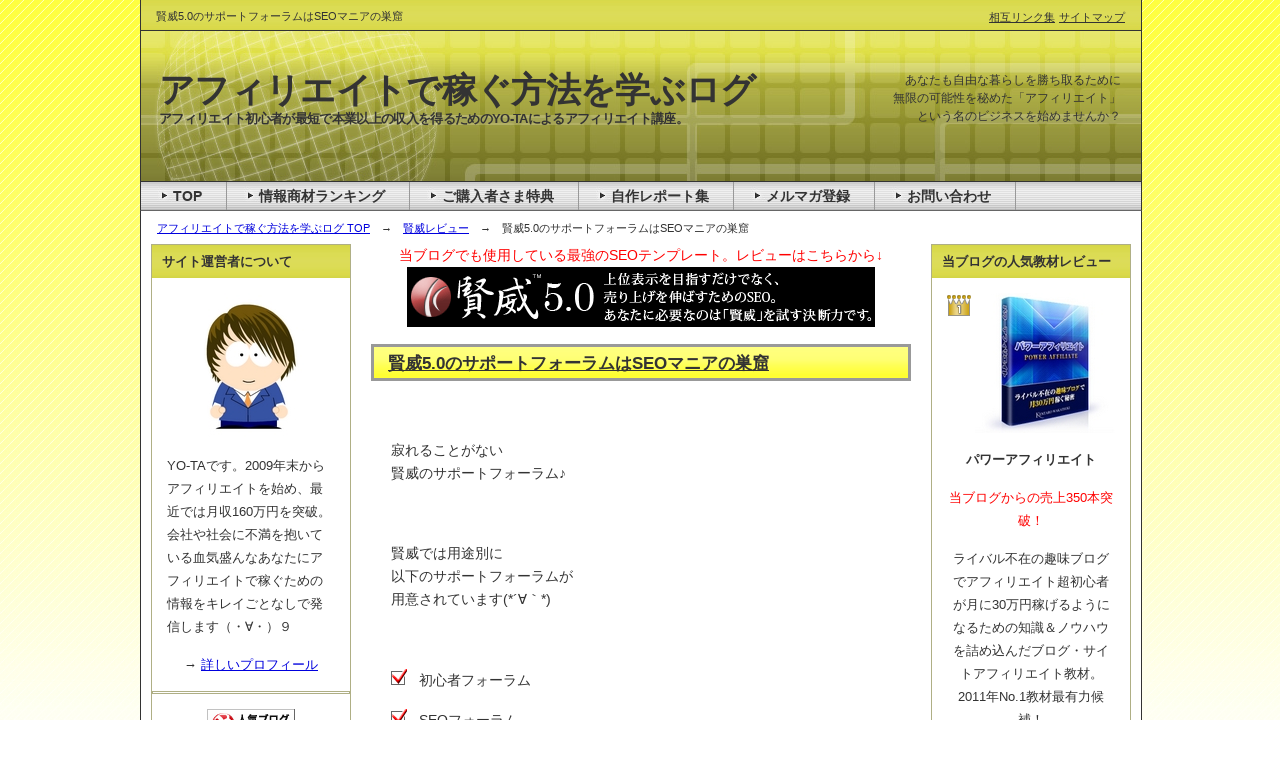

--- FILE ---
content_type: text/html; charset=UTF-8
request_url: http://affili-yo-ta.com/keni/%E8%B3%A2%E5%A8%815-0%E3%81%AE%E3%82%B5%E3%83%9D%E3%83%BC%E3%83%88%E3%83%95%E3%82%A9%E3%83%BC%E3%83%A9%E3%83%A0%E3%81%AFseo%E3%83%9E%E3%83%8B%E3%82%A2%E3%81%AE%E5%B7%A3%E7%AA%9F/
body_size: 13415
content:
<?xml version="1.0" encoding="utf-8"?><!DOCTYPE html PUBLIC "-//W3C//DTD XHTML 1.0 Transitional//EN" "http://www.w3.org/TR/xhtml1/DTD/xhtml1-transitional.dtd">
<html xmlns="http://www.w3.org/1999/xhtml" xml:lang="ja" lang="ja">
<head>
<meta http-equiv="Content-Type" content="text/html; charset=UTF-8" />
<title>賢威5.0のサポートフォーラムはSEOマニアの巣窟 | アフィリエイトで稼ぐ方法を学ぶログ</title>
<meta name="Description" content="アフィリエイト初心者が最短で本業以上の収入を得るためのYO-TAによるアフィリエイト講座。" />
<meta name="keywords" content="5.0, seo対策・アクセスアップ, サポートフォーラム, 賢威" />
<meta name="y_key" content="39d81f278caabff1" />
<meta name="google-site-verification" content="IygPuxA0EgQvbPfTR6qL-W_QMkLimsJBsMzpxqvQDPE" />

<meta http-equiv="Content-Style-Type" content="text/css" />
<meta http-equiv="Content-Script-Type" content="text/javascript" />
<link rel="stylesheet" href="http://affili-yo-ta.com/wp-content/themes/keniwp_yellow03_3/style.css" type="text/css" media="screen,tv,print" />
<link rel="alternate" type="application/atom+xml" title="アフィリエイトで稼ぐ方法を学ぶログ Atom Feed" href="http://affili-yo-ta.com/feed/atom/" />
<link rel="alternate" type="application/rss+xml" title="アフィリエイトで稼ぐ方法を学ぶログ RSS Feed" href="http://affili-yo-ta.com/feed/" />

<link rel="help" href="http://affili-yo-ta.com/?sitemap" title="サイトマップ" />

 

<link rel="alternate" type="application/rss+xml" title="アフィリエイトで稼ぐ方法を学ぶログ &raquo; 賢威5.0のサポートフォーラムはSEOマニアの巣窟 のコメントのフィード" href="http://affili-yo-ta.com/keni/%e8%b3%a2%e5%a8%815-0%e3%81%ae%e3%82%b5%e3%83%9d%e3%83%bc%e3%83%88%e3%83%95%e3%82%a9%e3%83%bc%e3%83%a9%e3%83%a0%e3%81%afseo%e3%83%9e%e3%83%8b%e3%82%a2%e3%81%ae%e5%b7%a3%e7%aa%9f/feed/" />
<script type='text/javascript' src='http://affili-yo-ta.com/wp-includes/js/l10n.js?ver=20101110'></script>
<script type='text/javascript' src='http://affili-yo-ta.com/wp-includes/js/comment-reply.js?ver=20090102'></script>
<link rel="EditURI" type="application/rsd+xml" title="RSD" href="http://affili-yo-ta.com/xmlrpc.php?rsd" />
<link rel="wlwmanifest" type="application/wlwmanifest+xml" href="http://affili-yo-ta.com/wp-includes/wlwmanifest.xml" /> 
<link rel='index' title='アフィリエイトで稼ぐ方法を学ぶログ' href='http://affili-yo-ta.com/' />
<link rel='start' title='アフィリエイトブログ引っ越してきました' href='http://affili-yo-ta.com/zakki/%e3%82%a2%e3%83%95%e3%82%a3%e3%83%aa%e3%82%a8%e3%82%a4%e3%83%88%e3%83%96%e3%83%ad%e3%82%b0%e5%bc%95%e3%81%a3%e8%b6%8a%e3%81%97%e3%81%a6%e3%81%8d%e3%81%be%e3%81%97%e3%81%9f/' />
<link rel='prev' title='賢威5.0のSEOマニュアル・レビューと感想' href='http://affili-yo-ta.com/keni/%e8%b3%a2%e5%a8%815-0%e3%81%aeseo%e3%83%9e%e3%83%8b%e3%83%a5%e3%82%a2%e3%83%ab%e3%83%bb%e3%83%ac%e3%83%93%e3%83%a5%e3%83%bc%e3%81%a8%e6%84%9f%e6%83%b3/' />
<link rel='next' title='賢威5.0のSEOテンプレート・レビューと感想' href='http://affili-yo-ta.com/keni/%e8%b3%a2%e5%a8%815-0%e3%81%aeseo%e3%83%86%e3%83%b3%e3%83%97%e3%83%ac%e3%83%bc%e3%83%88%e3%83%bb%e3%83%ac%e3%83%93%e3%83%a5%e3%83%bc%e3%81%a8%e6%84%9f%e6%83%b3/' />
<link rel='canonical' href='http://affili-yo-ta.com/keni/%e8%b3%a2%e5%a8%815-0%e3%81%ae%e3%82%b5%e3%83%9d%e3%83%bc%e3%83%88%e3%83%95%e3%82%a9%e3%83%bc%e3%83%a9%e3%83%a0%e3%81%afseo%e3%83%9e%e3%83%8b%e3%82%a2%e3%81%ae%e5%b7%a3%e7%aa%9f/' />
<link rel='shortlink' href='http://affili-yo-ta.com/?p=1583' />

</head>

<body>
<!-- container Start -->
<div id="container">
<!-- /container Start -->


<!--サイトタイトル:WP管理画面から編集-->
<h1>賢威5.0のサポートフォーラムはSEOマニアの巣窟</h1>
<!--/サイトタイトル:WP管理画面から編集-->
<!--シングルページ-->


<!--▼パン屑ナビ-->
<div id="navi">
<p><a href="http://affili-yo-ta.com">アフィリエイトで稼ぐ方法を学ぶログ TOP</a>　→　<a href="http://affili-yo-ta.com/category/keni/" title="賢威レビューの全投稿を表示" rel="category tag">賢威レビュー</a>　→　賢威5.0のサポートフォーラムはSEOマニアの巣窟</p>
</div>
<!--/▲パン屑ナビ-->


<!--▼メインコンテンツ-->
<div id="main">


	<!--▼中央＆左メニュー-->
	<div id="separate">


		<!--▽中央-->
		<div id="main-contents">

<div align="center"><p><span style="color: #f00">当ブログでも使用している最強のSEOテンプレート。レビューはこちらから↓</span><br /><a href="http://affili-yo-ta.com/rev/keni.html"><img alt="賢威5.0" class="aligncenter size-full wp-image-1633" height="60" src="http://affili-yo-ta.com/wp-content/uploads/2010/07/keni-banner2.gif" title="賢威5.0" width="468" /></a></p></div>

	
				<h2><a href="http://affili-yo-ta.com/keni/%e8%b3%a2%e5%a8%815-0%e3%81%ae%e3%82%b5%e3%83%9d%e3%83%bc%e3%83%88%e3%83%95%e3%82%a9%e3%83%bc%e3%83%a9%e3%83%a0%e3%81%afseo%e3%83%9e%e3%83%8b%e3%82%a2%e3%81%ae%e5%b7%a3%e7%aa%9f/" rel="bookmark" title="Permanent Link to 賢威5.0のサポートフォーラムはSEOマニアの巣窟">賢威5.0のサポートフォーラムはSEOマニアの巣窟</a></h2>

		<div class="contents">
			<p>&nbsp;</p>
<p>寂れることがない<br />
	賢威のサポートフォーラム♪</p>
<p>&nbsp;</p>
<p>賢威では用途別に<br />
	以下のサポートフォーラムが<br />
	用意されています(*&acute;&forall;｀*)</p>
<p><span id="more-1583"></span></p>
<p>&nbsp;</p>
<p class="checkred">初心者フォーラム</p>
<p class="checkred">SEOフォーラム</p>
<p class="checkred">WordPressフォーラム</p>
<p class="checkred">ネットビジネスフォーラム</p>
<p class="checkred">協力フォーラム</p>
<p class="checkred">雑談フォーラム</p>
<p>&nbsp;</p>
<p>自分で調べても分からないことは<br />
	初心者フォーラムやWordPressフォーラムで聞けば<br />
	優しい先輩方が助言をしてくれますよ♪</p>
<p>&nbsp;</p>
<p>YO-TAもワードプレスで3日3晩<br />
	調べても分からないことがあって<br />
	初心者フォーラムで訊ねた経験ありです(〃&nabla;〃)</p>
<p>&nbsp;</p>
<p>今思えば「サポート」<br />
	というものを使ったのは<br />
	あの時が初めてだったかも・・・。</p>
<p>&nbsp;</p>
<p>そして賢威と言えばSEO！！！<br />
	そう、SEOフォーラムです（・&forall;・）９</p>
<p>&nbsp;</p>
<p>SEOフォーラムでは重度のSEOマニア達が<br />
	日々のSEOの検証結果を報告し合って<br />
	情報を共有しています。</p>
<p>&nbsp;</p>
<p>例えばこんなの &darr;</p>
<p>&nbsp;</p>
<p>●●へ被リンクを送ったら<br />
	被リンク元のサイトが上位表示されるようになりました！</p>
<p>&nbsp;</p>
<p>それは被リンクを送っているサイトが<br />
	オーソリティサイトの●●サイトと<br />
	なったからでしょうね♪</p>
<p>&nbsp;</p>
<p>●●って有料サービスは<br />
	上位表示に有効でしょうか？</p>
<p>&nbsp;</p>
<p>まったくの無駄ですね（爆）<br />
	効果があるという話は聞いたことありませんし<br />
	私自身もまったく効果を感じていません。</p>
<p>&nbsp;</p>
<p>●●をしたら検索順位が落ちました！</p>
<p>&nbsp;</p>
<p>SEOでは●リンクもすごい重要なんですよ。<br />
	多くの方は●リンクにばかり意識が行ってますけどね^^;</p>
<p>&nbsp;</p>
<p>と、いう感じです♪</p>
<p>&nbsp;</p>
<p>※著作権保護のために表現は変えております。</p>
<p>&nbsp;</p>
<p>机上の空論ではなく<br />
	「生」のSEO検証結果が飛び交っているのが<br />
	賢威のSEOフォーラムです。</p>
<p>&nbsp;</p>
<p><span style="color: #f00"><span style="font-size: 24px">まさにSEOノウハウの宝庫！！！</span></span></p>
<p>&nbsp;</p>
<p>稼げているアフィリエイターほど<br />
	口を揃えてこう言います &darr;</p>
<p>&nbsp;</p>
<p><span style="font-size: 24px">賢威はサポートフォーラムだけで<br />
	値段以上の価値がある。</span></p>
<p>&nbsp;</p>
<p>正直言いますとYO-TAは<br />
	賢威のテンプレートの方が<br />
	価値を感じてるなぁ（爆）</p>
<p>&nbsp;</p>
<p>でも、賢威のサポートフォーラムが<br />
	他の教材とは比べ物にならない程<br />
	「使える」というのは同感です。</p>
<p>&nbsp;</p>
<p>アフィリエイトの絶対公式は・・・</p>
<p>&nbsp;</p>
<p><span style="background-color: #ffff00"><span style="font-size: 24px">アクセス数&times;成約数&times;商品単価＝報酬</span></span></p>
<p>&nbsp;</p>
<p>です。</p>
<p>&nbsp;</p>
<p>俗に言う「濃いアクセス」が集まる<br />
	検索エンジン対策をおろそかにしては<br />
	いけないことは分かりますよね？</p>
<p>&nbsp;</p>
<p>賢威5.0でしたらSEOノウハウも<br />
	サポート環境もSEOテンプレートも<br />
	全て手に入ります(*&acute;&forall;｀*)</p>
<p>&nbsp;</p>
<p class="caution1"><a href="http://affili-yo-ta.com/rev/keni.html">賢威の豪華特典の案内はこちら</a></p>
<p>&nbsp;</p>
<p class="caution2"><a href="http://s-ter.net/yo-ta/c/01320.html" target="_blank">賢威の詳細＆ご購入はこちら</a></p>
<p>&nbsp;</p>
<div id="wpjr">
<h3>この記事を読まれた方は次にこの記事も読まれています</h3>
<ul id="wpjrelated">
<li><a href="http://affili-yo-ta.com/keni/%e8%b3%a2%e5%a8%815-0%e3%81%ae%e8%b1%aa%e8%8f%af%e7%89%b9%e5%85%b8%e4%bb%98%e3%83%ac%e3%83%93%e3%83%a5%e3%83%bc/">賢威5.0の豪華特典付レビュー</a></li>
<li><a href="http://affili-yo-ta.com/unlimited/%e4%bc%9d%e8%aa%ac%e3%81%ae%e6%95%99%e6%9d%90%e3%81%8c%e3%83%91%e3%83%af%e3%83%bc%e3%82%a2%e3%83%83%e3%83%97%e3%81%97%e3%81%a6%e5%b8%b0%e3%81%a3%e3%81%a6%e3%81%8d%e3%81%be%e3%81%99/">伝説の教材がパワーアップして帰ってきます</a></li>
<li><a href="http://affili-yo-ta.com/keni/seo%e3%81%ae%e6%9c%80%e9%ab%98%e5%b3%b0%e3%81%a7%e3%81%82%e3%82%8b%e8%b3%a2%e5%a8%81%e3%81%ae%e5%ae%9f%e8%b7%b5%e3%81%a8%e6%a4%9c%e8%a8%bc%e3%81%ae%e7%b5%90%e6%9e%9c/">SEOの最高峰である賢威の実践と検証の結果</a></li>
<li><a href="http://affili-yo-ta.com/seo/%e6%88%90%e7%b4%84%e3%81%ab%e7%b5%90%e3%81%b3%e4%bb%98%e3%81%8d%e3%82%84%e3%81%99%e3%81%84%e6%bf%83%e3%81%84%e3%82%a2%e3%82%af%e3%82%bb%e3%82%b9%e3%81%a8%e3%81%af%ef%bc%9f/">成約に結び付きやすい濃いアクセスとは？</a></li>
<li><a href="http://affili-yo-ta.com/perfect/%e3%83%91%e3%83%bc%e3%83%95%e3%82%a7%e3%82%af%e3%83%88%e3%83%88%e3%83%ac%e3%82%b8%e3%83%a3%e3%83%bc%e3%81%ae%e9%99%90%e5%ae%9a%e7%89%b9%e5%85%b8%e4%bb%98%e3%81%8d%e3%83%ac%e3%83%93%e3%83%a5%e3%83%bc/">パーフェクトトレジャーの限定特典付きレビュー</a></li>
</ul>
</div>
		</div>


		<div class="contents al-r">
		<p><a href="http://affili-yo-ta.com/">アフィリエイトで稼ぐ方法を学ぶログ TOPへ戻る</a></p>
		</div>


<p>この記事が役に立ちましたら是非ブックマークを。<br />つ<script type="text/javascript">
<!--
  AddClipsUrl    = location.href;
  AddClipsTitle  = document.title;
  AddClipsId = '25FB8D20E808F';
  AddClipsBcolor='#0080FF';
  AddClipsNcolor='#7AB1F5';
  AddClipsTcolor='#FFFFFF';
  AddClipsType='11';
  AddClipsVerticalAlign='middle'; 
  AddClipsDefault='bookmark'; 
// -->
</script><script type="text/javascript" src="http://js.addclips.org/v2/addclips.js" charset="utf-8"></script></p>


		<div class="contents al-r">
		<p>2010年7月10日 | <a href="http://affili-yo-ta.com/keni/%e8%b3%a2%e5%a8%815-0%e3%81%ae%e3%82%b5%e3%83%9d%e3%83%bc%e3%83%88%e3%83%95%e3%82%a9%e3%83%bc%e3%83%a9%e3%83%a0%e3%81%afseo%e3%83%9e%e3%83%8b%e3%82%a2%e3%81%ae%e5%b7%a3%e7%aa%9f/#comments" title="賢威5.0のサポートフォーラムはSEOマニアの巣窟 へのコメント">コメント／トラックバック(3)</a> 
		| </p>
		</div>


<h2>あなたに合った無料・有料教材をご提案</h2>

<p>あなたの該当する項目にチェックを入れ【診断】を押すと<br />
あなたに合った無料・有料教材のページが出てきます。</p>

<div align="center">
<form method="post" action="http://bari-click.com/use/tayobakia/1312703178/tregist.cgi" target="_blank">
<input type="hidden" name="mode" value="main" />
<p style="text-align: left"><font face="ＭＳ ゴシック" size="3" color="#FF0033">*必須</font></p>
<table summary="バリクリ" cellspacing="0" cellpadding="3" border="0" style="border:2 solid #DCDC56;">
<tr>
<td width="130" align="left" valign="middle" bgcolor="#DCDC56" style="padding:10px 6px;"><font size="2" color="#FF0000"><b>*</b></font><font face="ＭＳ ゴシック" size="3" color="#000000">1, 現在のアフィリエイト収入は？</font></td>
<td width="370" align="left" valign="middle" bgcolor="#FFFFFF" style="padding:10px 6px;"><select name="1">
<option value="0">月5,000円未満</option>
<option value="0">月5,000円～月30,000円</option>
<option value="0">月30,001円～月100,000円</option>
<option value="0">月100,001円以上～月300,000円</option>
<option value="0">月300,001円以上</option>
</select>
</td>
</tr>

<tr>
<td width="130" align="left" valign="middle" bgcolor="#DCDC56" style="padding:10px 6px;"><font size="2" color="#FF0000"><b>*</b></font><font face="ＭＳ ゴシック" size="3" color="#000000">2, あなたのアフィリエイト歴は？</font></td>
<td width="370" align="left" valign="middle" bgcolor="#FFFFFF" style="padding:10px 6px;"><select name="2">
<option value="0">3か月未満</option>
<option value="0">3か月～1年</option>
<option value="0">1年～2年</option>
<option value="0">2年以上</option>
</select>
</td>
</tr>

<tr>
<td width="130" align="left" valign="middle" bgcolor="#DCDC56" style="padding:10px 6px;"><font size="2" color="#FF0000"><b>*</b></font><font face="ＭＳ ゴシック" size="3" color="#000000">3, あなたの現在の悩みは？</font></td>
<td width="370" align="left" valign="middle" bgcolor="#FFFFFF" style="padding:10px 6px;"><input type="radio" name="3" value="1" /><font size="2" color="#000000">ブログへのアクセス数</font><br />
<input type="radio" name="3" value="3" /><font size="2" color="#000000">メルマガの読者数</font><br />
<input type="radio" name="3" value="5" /><font size="2" color="#000000">ライティング</font><br />
<input type="radio" name="3" value="7" /><font size="2" color="#000000">特典不足</font><br />
</td>
</tr>

<tr>
<td width="130" align="left" valign="middle" bgcolor="#DCDC56" style="padding:10px 6px;"><font size="2" color="#FF0000"><b>*</b></font><font face="ＭＳ ゴシック" size="3" color="#000000">4, 3で選択した悩みを解決するために・・・</font></td>
<td width="370" align="left" valign="middle" bgcolor="#FFFFFF" style="padding:10px 6px;"><input type="radio" name="4" value="0" /><font size="2" color="#000000">出来れば無料で解決したい</font><br />
<input type="radio" name="4" value="1" /><font size="2" color="#000000">有料でもいいからとにかく早く解決したい</font><br />
</td>
</tr>

</table>
<br />
<input type="submit" value="診　断" />　　<input type="reset" value="リセット" />
</form>

<br />

</div>


		<h2>メルマガ読者さま限定特典・サポート実施中</h2>
		<p>YO-TAはメルマガ読者さまをえこひいきさせていただいています。</p>
		<p><span style="background-color: #ff99ff"><b>メルマガ読者さま限定の特典・サポート</b></span>などを唐突に発表しますので<br />購読していただけると・・・嬉しいです(〃∇〃)</p>
		<p>うざくなったら解除するもあなたの自由☆</p>
		<div align="center"><div style="width:500px;">
<div style="height:13px;background:url(http://kamogawa.mag2.com/editor/pub-form/wide_p_left_top.gif) no-repeat left top;"><div style="height:13px;background:url(http://kamogawa.mag2.com/editor/pub-form/wide_p_right_top.gif) no-repeat right top;"><div style="margin:0 7px;padding-left:8px; height:13px; color:#fff; background:#e5d8ff url(http://kamogawa.mag2.com/editor/pub-form/wide_p_tit.gif) no-repeat left top; font-size:10px;">メルマガ購読・解除</div></div></div>
<div style="background:#ece5f9 url(http://kamogawa.mag2.com/editor/pub-form/wide_p_bg.gif) repeat-x; text-align:center; font-size:12px;">
<div style="padding:7px 7px 0; font-size:14px; text-align:left;"><a href="http://www.mag2.com/m/0001062400.html" target="_blank" style="color:#000; font-weight:bold;">YO-TAが伝授☆アフィリエイト爆裂収入アップ術</a></div>
<form name="magmag" id="magmag" action="http://regist.mag2.com/reader/Magrdop" method="post" style="margin:8px 0 0;"><input type="hidden" name="magid" value="1062400" /><input type="hidden" name="reg" value="hakkou" /><label><input type="radio" name="op" value="reg" title="購読" checked="checked" />購読</label>&emsp;<label><input type="radio" name="op" value="unreg" title="解除" />解除</label>&emsp;<input type="text" name="rdemail" value="" size="35" title="メールアドレス" />&emsp;<input type="submit" value="送信" title="送信" />&emsp;<a href="http://www.mag2.com/read/index.html" target="_blank" style="color:#000; font-size:10px;">読者購読規約</a></form>
<div style="margin:0 7px; padding:6px 0 2px; height:13px; position:relative; text-align:left;">&gt;&gt;&nbsp;<a href="http://archive.mag2.com/0001062400/index.html" target="_blank" style="color:#000;">バックナンバー</a><span style="position:absolute; right:0; bottom:0; color:#856cb6; font-size:10px;">powered by まぐまぐ！</span></div>
</div>
<div style="height:4px;background:url(http://kamogawa.mag2.com/editor/pub-form/wide_p_left_bot.gif) no-repeat left top;"><div style="background:url(http://kamogawa.mag2.com/editor/pub-form/wide_p_right_bot.gif) no-repeat right top;"><div style="margin:0 7px;padding-left:8px; height:4px; background-color:#ece5f9; font-size:1px;">&nbsp;</div></div></div>
</div></div>
		<p><br />フォームにあなたのメールアドレスを入力して【送信】をクリックするだけ♪</p>


		
<!-- You can start editing here. -->
<h2 id="comments">トラックバック&amp;コメント</h2>

<div class="contents">
この投稿のトラックバックURL:<br />
<input type="text" name="trackback_url" size="60" value="http://affili-yo-ta.com/keni/%e8%b3%a2%e5%a8%815-0%e3%81%ae%e3%82%b5%e3%83%9d%e3%83%bc%e3%83%88%e3%83%95%e3%82%a9%e3%83%bc%e3%83%a9%e3%83%a0%e3%81%afseo%e3%83%9e%e3%83%8b%e3%82%a2%e3%81%ae%e5%b7%a3%e7%aa%9f/trackback/" readonly="readonly" class="trackback-url" onfocus="this.select()" tabindex="0" accesskey="t" style="width:99%;" />
</div>

<!--▽コメント&トラックバック-->


<!--▼コメント表示-->
<h3 id="comments2">コメント</h3>

<div class="contents">
<ol id="commentlist">
			<li class="comment even thread-even depth-1" id="comment-2747">
				<div id="div-comment-2747" class="comment-body">
				<div class="comment-author vcard">
				<cite class="fn"><a href='http://nettobijinesukouza.seesaa.net/' rel='external nofollow' class='url'>アフィリエイト真髄講座主催者KEN-T</a></cite> <span class="says">より:</span>		</div>

		<div class="comment-meta commentmetadata"><a href="http://affili-yo-ta.com/keni/%e8%b3%a2%e5%a8%815-0%e3%81%ae%e3%82%b5%e3%83%9d%e3%83%bc%e3%83%88%e3%83%95%e3%82%a9%e3%83%bc%e3%83%a9%e3%83%a0%e3%81%afseo%e3%83%9e%e3%83%8b%e3%82%a2%e3%81%ae%e5%b7%a3%e7%aa%9f/comment-page-1/#comment-2747">
			2010年7月12日 3:18 AM</a>		</div>

		<p>YO-TAさん</p>
<p>いつもお世話になります、KEN-Tです。</p>
<p>アンリミを手に入れた今、賢威の<br />
テンプレを取り入れたら…って思うと<br />
何か凄い事になりそうです。</p>
<p>応援ぽち☆</p>
<p>KEN-T</p>

		<div class="reply">
				</div>
				</div>
		</li>
</ol>

<p class="contents al-r"><br />
</p>

</div>

<!--▲コメント表示-->

<!--△コメント&トラックバック-->



<div id="respond">

<h3>コメントをどうぞ</h3>

<div id="cancel-comment-reply"> 
	<small><a rel="nofollow" id="cancel-comment-reply-link" href="/keni/%E8%B3%A2%E5%A8%815-0%E3%81%AE%E3%82%B5%E3%83%9D%E3%83%BC%E3%83%88%E3%83%95%E3%82%A9%E3%83%BC%E3%83%A9%E3%83%A0%E3%81%AFseo%E3%83%9E%E3%83%8B%E3%82%A2%E3%81%AE%E5%B7%A3%E7%AA%9F/#respond" style="display:none;">返信をキャンセル</a></small>
</div> 


<form action="http://affili-yo-ta.com/wp-comments-post.php" method="post" id="commentform" name="commentform">


<p><input type="text" name="author" id="author" value="" size="22" tabindex="1"  />
<label for="author"><small>お名前 </small></label></p>

<p><input type="text" name="email" id="email" value="" size="22" tabindex="2"  />
<label for="email"><small>メールアドレス (公開されません) </small></label></p>

<p><input type="text" name="url" id="url" value="" size="22" tabindex="3" />
<label for="url"><small>ウェブサイト</small></label></p>



<p><textarea name="comment" id="comment" cols="58" rows="10" tabindex="4">ここにコメントを記入してください。</textarea></p>

<p><input name="submit" type="submit" id="submit" tabindex="5" value="コメント送信" />
<input type='hidden' name='comment_post_ID' value='1583' id='comment_post_ID' />
<input type='hidden' name='comment_parent' id='comment_parent' value='0' />
 
</p>
<p style="display: none;"><input type="hidden" id="akismet_comment_nonce" name="akismet_comment_nonce" value="01791214c1" /></p>
</form>

</div>


		
		
		
		</div>
		<!--△中央-->


		<!--▽左:sidebarleft.phpを編集、またはWP管理画面のウィジェットで編集-->
		<div id="sidebar1">



<!--プロフィールエリア-->
<div class="menu">
<div class="title"><p>サイト運営者について</p></div>
	<p class="al-c"><img src="http://affili-yo-ta.com/wp-content/uploads/2010/03/yo-ta.jpg"  width="150" height="146" alt="YO-TA" /></p>
	<!--text-->
	<p>YO-TAです。2009年末からアフィリエイトを始め、最近では月収160万円を突破。会社や社会に不満を抱いている血気盛んなあなたにアフィリエイトで稼ぐための情報をキレイごとなしで発信します（・∀・）９</p>
	<p class="al-c">→ <a rel="_RAclick" href="http://affili-yo-ta.com/profile/">詳しいプロフィール</a></p>
	<!--/text-->
<hr style="border: 1px solid #AFAF85 ;" />
	<p class="al-c"><a href="http://blog.with2.net/link.php?988142" target="_blank"><img src="http://image.with2.net/img/banner/banner_22.gif" width="88" height="31" border="0" alt="人気ブログランキングへ" /></a></p>
	<p class="al-c">おきてがみは新しいブログへ移動しました。</p>
	<p class="al-c">→ <a href="http://affiliateyota.jp/">アフィリエイトで稼ぐ情報商材レビューブログ</a></p>
<hr style="border: 1px solid #AFAF85 ;" />
	<p class="al-c"><a href="http://jibeo.or.jp/j-review/" target="_blank"><img alt="Jレビュー" class="aligncenter size-full wp-image-3282" height="112" src="http://affili-yo-ta.com/wp-content/uploads/2011/02/j-review.png" title="Jレビュー" width="150" /></a></p>
	<p class="al-c"><a rel="_RAclick" href="http://affili-yo-ta.com/zakki/2011%e5%b9%b42%e6%9c%88%e3%81%ae%e3%82%a2%e3%83%95%e3%82%a3%e3%83%aa%e3%82%a8%e3%82%a4%e3%83%88%e5%a0%b1%e9%85%ac/">情報商材アフィリエイトのみで月収160万円突破！</a></p>
	<p class="al-c"><a rel="_RAclick" href="http://affili-yo-ta.com/unlimited/%e3%82%a2%e3%83%b3%e3%83%aa%e3%83%9f%e3%83%86%e3%83%83%e3%83%89%e3%82%bb%e3%83%9f%e3%83%8a%e3%83%bc%e3%81%ab%e5%8f%82%e5%8a%a0%e3%81%97%e3%81%9f%e6%84%9f%e6%83%b3%e3%81%a8%e3%83%ac%e3%83%93%e3%83%a5/">アンリミテッドセミナーの<br />講師を担当！</a></p>
	<p class="al-c"><a rel="_RAclick" href="http://affili-yo-ta.com/wp-content/uploads/2010/06/blogrank.jpg" target="_blank">人気ブログランキング<br />
情報商材カテゴリ1位！</a></p>
	<p class="al-c"><a rel="_RAclick" href="http://affili-yo-ta.com/wp-content/uploads/2010/06/hprank.jpg" target="_blank">人気HPランキング<br />
総合カテゴリ1位！</a></p>
	<p class="al-c"><a rel="_RAclick" href="http://affili-yo-ta.com/wp-content/uploads/2010/09/mailzou.jpg" target="_blank">大手無料レポートスタンド<br />
メルぞう新着ランキング1位！</a></p>
</div>
<!--/プロフィールエリア-->


<!--コンテンツ-->
<div class="contents">
<div class="title"><p>メール相談受付中</p></div>
	<p>アフィリエイトや情報商材に関する相談・ご質問、随時受け付けています。お気軽にメールをください☆</p>
	<p class="al-c"><a href="http://affili-yo-ta.com/zakki/%e3%83%a1%e3%83%bc%e3%83%ab%e3%81%ae%e3%81%8a%e5%95%8f%e3%81%84%e5%90%88%e3%82%8f%e3%81%9b%e3%81%ab%e3%81%a4%e3%81%84%e3%81%a6/"><img src="http://affili-yo-ta.com/wp-content/uploads/2010/03/mail.gif"  width="160" height="36" alt="お問い合わせはこちら" /></a></p>
</div>
<!--/コンテンツ-->


<!--検索エリア-->
<div class="menu-mtwp">
<div class="title"><p>ブログ内の記事を検索</p></div>
<form id="searchform" name="searchform" method="get" action="http://affili-yo-ta.com">
<p class="m10">
<input type="text" name="s" id="s" style="width:110px;" size="22" tabindex="1" accesskey="i" value="検索" /> 
<input type="submit" tabindex="2" style="width:50px;" accesskey="s" value="検索" />
</p>
</form>
</div>
<!--/検索エリア-->


<!--カテゴリーエリア-->
<div class="menu-mtwp">
<div class="title"><p>カテゴリー</p></div>
	<ul>
		<li class="cat-item cat-item-146"><a href="http://affili-yo-ta.com/category/dame/" title="ダメ教材のレビュー（評価）や感想を掲載しているページです。">ダメ教材レビュー</a> (2)
</li>
	<li class="cat-item cat-item-305"><a href="http://affili-yo-ta.com/category/sokosoko/" title="そこそこな教材のレビュー（評価）や感想を掲載しているページです。">そこそこ教材レビュー</a> (1)
</li>
	<li class="cat-item cat-item-309"><a href="http://affili-yo-ta.com/category/poweraffiliate/" title="パワーアフィリエイトのレビュー（評価）や感想を掲載しているページです。">パワーアフィリエイトレビュー</a> (7)
</li>
	<li class="cat-item cat-item-98"><a href="http://affili-yo-ta.com/category/unlimited/" title="アンリミテッドアフィリエイトのレビュー（評価）や感想を掲載しているページです。">アンリミテッドアフィリエイトレビュー</a> (53)
</li>
	<li class="cat-item cat-item-151"><a href="http://affili-yo-ta.com/category/keni/" title="賢威のレビュー（評価）や感想を掲載しているページです。">賢威レビュー</a> (9)
</li>
	<li class="cat-item cat-item-351"><a href="http://affili-yo-ta.com/category/sirius/" title="SIRIUS（シリウス）のレビュー（評価）や感想を掲載しているページです。">SIRIUS（シリウス）レビュー</a> (5)
</li>
	<li class="cat-item cat-item-206"><a href="http://affili-yo-ta.com/category/perfect/" title="パーフェクトトレジャーのレビュー（評価）や感想を掲載しているページです。">パーフェクトトレジャーレビュー</a> (10)
</li>
	<li class="cat-item cat-item-364"><a href="http://affili-yo-ta.com/category/bookieoflights/" title="ブッキーオブライツのレビュー（評価）や感想を掲載しているページです。">ブッキーオブライツレビュー</a> (2)
</li>
	<li class="cat-item cat-item-369"><a href="http://affili-yo-ta.com/category/baricli/" title="バリクリのレビュー（評価）や感想を掲載しているページです。">バリクリレビュー</a> (1)
</li>
	<li class="cat-item cat-item-6"><a href="http://affili-yo-ta.com/category/killer/" title="キラーテンプレートのレビュー（評価）や感想を掲載しているページです。">キラーテンプレートレビュー</a> (6)
</li>
	<li class="cat-item cat-item-324"><a href="http://affili-yo-ta.com/category/kinunjyojyu/" title="金運成就のレビュー（評価）や感想を掲載しているページです。">金運成就レビュー</a> (1)
</li>
	<li class="cat-item cat-item-5"><a href="http://affili-yo-ta.com/category/denjyu/" title="アフィリエイト成功への最後の鍵「伝授」のレビュー（評価）や感想を掲載しているページです。">アフィリエイト成功への最後の鍵「伝授」レビュー</a> (5)
</li>
	<li class="cat-item cat-item-284"><a href="http://affili-yo-ta.com/category/seokakumei/" title="SEO革命のレビュー（評価）や感想を掲載しているページです。">SEO革命レビュー</a> (2)
</li>
	<li class="cat-item cat-item-116"><a href="http://affili-yo-ta.com/category/dash/" title="奪取SEO3のレビュー（評価）や感想を掲載しているページです。">奪取SEO3レビュー</a> (6)
</li>
	<li class="cat-item cat-item-223"><a href="http://affili-yo-ta.com/category/iowriting/" title="イオ直伝ライティング講座のレビュー（評価）や感想を掲載しているページです。">イオ直伝ライティング講座レビュー</a> (9)
</li>
	<li class="cat-item cat-item-255"><a href="http://affili-yo-ta.com/category/masters/" title="マスターズアフィリエイトラーニングのレビュー（評価）や感想を掲載しているページです。">マスターズアフィリエイトラーニングレビュー</a> (1)
</li>
	<li class="cat-item cat-item-184"><a href="http://affili-yo-ta.com/category/treasure/" title="アフィリエイトトレジャーのレビュー（評価）や感想を掲載しているページです。">アフィリエイトトレジャーレビュー</a> (6)
</li>
	<li class="cat-item cat-item-246"><a href="http://affili-yo-ta.com/category/efficient/" title="EFFICIENTアフィリエイトのレビュー（評価）や感想を掲載しているページです。">EFFICIENTアフィリエイトレビュー</a> (6)
</li>
	<li class="cat-item cat-item-4"><a href="http://affili-yo-ta.com/category/oneday/" title="ワンデイアフィリエイトプログラムのレビュー（評価）や感想を掲載しているページです。">ワンデイアフィリエイトプログラムレビュー</a> (25)
</li>
	<li class="cat-item cat-item-21"><a href="http://affili-yo-ta.com/category/yumerita/" title="夢リタトリプルアローのレビュー（評価）や感想を掲載しているページです。">夢リタトリプルアローレビュー</a> (16)
</li>
	<li class="cat-item cat-item-190"><a href="http://affili-yo-ta.com/category/masayan/" title="まさやんの大逆転アフィリエイトのレビュー（評価）や感想を掲載しているページです。">まさやんの大逆転アフィリエイトレビュー</a> (7)
</li>
	<li class="cat-item cat-item-273"><a href="http://affili-yo-ta.com/category/b-tube-max/" title="夢のブログ自動投稿ツールB-tube-MAXのレビュー（評価）や感想を掲載しているページです。">夢のブログ自動投稿ツールB-tube-MAXレビュー</a> (4)
</li>
	<li class="cat-item cat-item-36"><a href="http://affili-yo-ta.com/category/seo/" title="SEO対策・アクセスアップの情報を掲載しているページです。">SEO対策・アクセスアップ</a> (8)
</li>
	<li class="cat-item cat-item-15"><a href="http://affili-yo-ta.com/category/access/" title="アクセス解析の情報を掲載しているページです。">アクセス解析</a> (4)
</li>
	<li class="cat-item cat-item-41"><a href="http://affili-yo-ta.com/category/wp/" title="ワードプレスの設定やカスタマイズについて掲載しているページです。">ワードプレス（WP）の設定・カスタマイズ</a> (1)
</li>
	<li class="cat-item cat-item-62"><a href="http://affili-yo-ta.com/category/senryaku/" title="アフィリエイトで稼ぐための戦略を掲載しているページです。">アフィリエイトで稼ぐための戦略</a> (45)
</li>
	<li class="cat-item cat-item-93"><a href="http://affili-yo-ta.com/category/writing/" title="アフィリエイトの売れる文章・ライティングについて掲載しているページです。">アフィリエイトライティング</a> (2)
</li>
	<li class="cat-item cat-item-79"><a href="http://affili-yo-ta.com/category/policy/" title="アフィリエイトをする上でのYO-TAのポリシーを掲載しているページです。">アフィリエイトポリシー</a> (3)
</li>
	<li class="cat-item cat-item-8"><a href="http://affili-yo-ta.com/category/zakki/" title="アフィリエイトの雑記を掲載しているページです。">アフィリエイト雑記</a> (90)
</li>
	</ul>
</div>
<!--/カテゴリーエリア-->


<!--アーカイブエリア-->
<div class="menu-mtwp">
<div class="title"><p>アーカイブ</p></div>
	<ul>
		<li><a href='http://affili-yo-ta.com/2011/10/' title='2011年10月'>2011年10月</a>&nbsp;(1)</li>
	<li><a href='http://affili-yo-ta.com/2011/09/' title='2011年9月'>2011年9月</a>&nbsp;(3)</li>
	<li><a href='http://affili-yo-ta.com/2011/08/' title='2011年8月'>2011年8月</a>&nbsp;(12)</li>
	<li><a href='http://affili-yo-ta.com/2011/07/' title='2011年7月'>2011年7月</a>&nbsp;(13)</li>
	<li><a href='http://affili-yo-ta.com/2011/06/' title='2011年6月'>2011年6月</a>&nbsp;(14)</li>
	<li><a href='http://affili-yo-ta.com/2011/05/' title='2011年5月'>2011年5月</a>&nbsp;(11)</li>
	<li><a href='http://affili-yo-ta.com/2011/04/' title='2011年4月'>2011年4月</a>&nbsp;(10)</li>
	<li><a href='http://affili-yo-ta.com/2011/03/' title='2011年3月'>2011年3月</a>&nbsp;(13)</li>
	<li><a href='http://affili-yo-ta.com/2011/02/' title='2011年2月'>2011年2月</a>&nbsp;(13)</li>
	<li><a href='http://affili-yo-ta.com/2011/01/' title='2011年1月'>2011年1月</a>&nbsp;(17)</li>
	<li><a href='http://affili-yo-ta.com/2010/12/' title='2010年12月'>2010年12月</a>&nbsp;(20)</li>
	<li><a href='http://affili-yo-ta.com/2010/11/' title='2010年11月'>2010年11月</a>&nbsp;(21)</li>
	<li><a href='http://affili-yo-ta.com/2010/10/' title='2010年10月'>2010年10月</a>&nbsp;(18)</li>
	<li><a href='http://affili-yo-ta.com/2010/09/' title='2010年9月'>2010年9月</a>&nbsp;(19)</li>
	<li><a href='http://affili-yo-ta.com/2010/08/' title='2010年8月'>2010年8月</a>&nbsp;(24)</li>
	<li><a href='http://affili-yo-ta.com/2010/07/' title='2010年7月'>2010年7月</a>&nbsp;(24)</li>
	<li><a href='http://affili-yo-ta.com/2010/06/' title='2010年6月'>2010年6月</a>&nbsp;(24)</li>
	<li><a href='http://affili-yo-ta.com/2010/05/' title='2010年5月'>2010年5月</a>&nbsp;(33)</li>
	<li><a href='http://affili-yo-ta.com/2010/04/' title='2010年4月'>2010年4月</a>&nbsp;(25)</li>
	<li><a href='http://affili-yo-ta.com/2010/03/' title='2010年3月'>2010年3月</a>&nbsp;(22)</li>
	</ul>
</div>
<!--/アーカイブエリア-->


	
</div>
		<!--△左:sidebarleft.phpを編集、またはWP管理画面のウィジェットで編集-->


	</div>
	<!--/▲中央＆左メニュー-->


	<!--▽右:sidebarright.phpを編集、またはWP管理画面のウィジェットで編集-->
	<div id="sidebar2">


<!--コンテンツ-->
<div class="contents">
<div class="title"><p>当ブログの人気教材レビュー</p></div>
<div class="al-c">
	<p class="rank1"><img alt="パワーアフィリエイト" class="aligncenter size-full wp-image-3206" height="140" src="http://affili-yo-ta.com/wp-content/uploads/2011/02/poweraffiliate.jpg" title="パワーアフィリエイト" width="140" /></p>
	<p><strong>パワーアフィリエイト</strong></p>
	<p><span style="color: #f00">当ブログからの売上350本突破！</span></p>
	<p>ライバル不在の趣味ブログでアフィリエイト超初心者が月に30万円稼げるようになるための知識＆ノウハウを詰め込んだブログ・サイトアフィリエイト教材。2011年No.1教材最有力候補！</p>
	<p>→ <a rel="_RAclick" href="http://affili-yo-ta.com/rev/poweraffiliate.html">パワーアフィリエイトのレビューと特典の案内はこちら</a></p>
	<p>→ <a rel="_RAclick" href="http://affili-yo-ta.com/poweraffiliate/%e3%83%91%e3%83%af%e3%83%bc%e3%82%a2%e3%83%95%e3%82%a3%e3%83%aa%e3%82%a8%e3%82%a4%e3%83%88%ef%bc%88power-affiliate%ef%bc%89%e3%81%ae%e9%96%a2%e9%80%a3%e8%a8%98%e4%ba%8b%e4%b8%80%e8%a6%a7/">パワーアフィリエイトに関する記事一覧はこちら</a></p>
<hr style="border: 1px solid #AFAF85 ;" />
	<p class="rank2"><img alt="アンリミテッドアフィリエイト" class="aligncenter size-full wp-image-985" height="109" src="http://affili-yo-ta.com/wp-content/uploads/2010/05/unlimited.jpg" title="アンリミテッドアフィリエイト" width="140" /></p>
	<p><b>アンリミテッドアフィリエイト</b></p>
	<p><span style="color: #f00">当ブログからの売上150本突破！</span></p>
	<p>多くの方に惜しまれつつ販売中止となった伝説の教材「爆転」がパワーアップして帰ってきました！情報商材アフィリエイトで稼ぐための最強のブログ＆メルマガ教材です。</p>
	<p>→ <a rel="_RAclick" href="http://affili-yo-ta.com/rev/unlimited.html">アンリミテッドアフィリエイトのレビューと特典の案内はこちら</a></p>
	<p>→ <a rel="_RAclick" href="http://affili-yo-ta.com/unlimited/%e3%82%a2%e3%83%b3%e3%83%aa%e3%83%9f%e3%83%86%e3%83%83%e3%83%89%e3%82%a2%e3%83%95%e3%82%a3%e3%83%aa%e3%82%a8%e3%82%a4%e3%83%88%e3%81%ae%e3%83%ac%e3%83%93%e3%83%a5%e3%83%bc%e8%a8%98%e4%ba%8b%e4%b8%80/">アンリミテッドアフィリエイトに関する記事一覧はこちら</a></p>
<hr style="border: 1px solid #AFAF85 ;" />
	<p class="rank3"><img alt="賢威5.0" class="aligncenter size-full wp-image-1610" height="36" src="http://affili-yo-ta.com/wp-content/uploads/2010/07/keni51.gif" title="賢威5.0" width="140" /></p>
	<p><b>賢威5.0</b></p>
	<p>プロのSEOコンサルタントが手がける最高峰のSEOマニュアル＆SEOテンプレート、そして超濃厚なサポートフォーラム。YO-TAのこのブログも賢威テンプレートで作成しています。</p>
	<p>→ <a rel="_RAclick" href="http://affili-yo-ta.com/rev/keni.html">賢威5.0のレビューと特典の案内はこちら</a></p>
	<p>→ <a rel="_RAclick" href="http://affili-yo-ta.com/keni/%e6%a8%a9%e5%a8%81%e3%81%a7%e3%81%af%e3%81%aa%e3%81%8f%e8%b3%a2%e5%a8%81%e3%81%ae%e3%83%ac%e3%83%93%e3%83%a5%e3%83%bc%e8%a8%98%e4%ba%8b%e4%b8%80%e8%a6%a7/">賢威5.0に関する記事一覧はこちら</a></p>
<hr style="border: 1px solid #AFAF85 ;" />
	<p class="rank4"><img alt="次世代型サイト作成システムSIRIUS（シリウス）" class="aligncenter size-full wp-image-3803" height="140" src="http://affili-yo-ta.com/wp-content/uploads/2011/06/sirius.jpg" title="次世代型サイト作成システムSIRIUS（シリウス）" width="126" /></p>
	<p><b>次世代型サイト作成システムSIRIUS（シリウス）</b></p>
	<p>多くのアフィリエイターに愛されたHTMLサイト作成ツールAQUASの後継機として開発されたSIRIUS。SIRIUSさえあればアフィリエイト初心者でも簡単にSEOに強く高品質なHTMLサイトが作れます。</p>
	<p>→ <a rel="_RAclick" href="http://affili-yo-ta.com/rev/sirius/">SIRIUS（シリウス）のレビューと特典の案内はこちら</a></p>
	<p>→ <a rel="_RAclick" href="http://affili-yo-ta.com/sirius/sirius%ef%bc%88%e3%82%b7%e3%83%aa%e3%82%a6%e3%82%b9%ef%bc%89%e3%81%ae%e9%96%a2%e9%80%a3%e8%a8%98%e4%ba%8b%e4%b8%80%e8%a6%a7/">SIRIUS（シリウス）に関する記事一覧はこちら</a></p>
<hr style="border: 1px solid #AFAF85 ;" />
	<p class="rank5"><img alt="パーフェクトトレジャー" class="aligncenter size-full wp-image-2271" height="92" src="http://affili-yo-ta.com/wp-content/uploads/2010/10/perfect.jpg" title="パーフェクトトレジャー" width="140" /></p>
	<p><b>パーフェクトトレジャー</b></p>
	<p>ワンデイアフィリエイト、アンリミテッドアフィリエイトとの相性バツグン！自動ホームページ構築＆携帯サイト同時生成＆自動SEO（バックリンカー）で三度おいしいツール。</p>
	<p>→ <a rel="_RAclick" href="http://affili-yo-ta.com/rev/perfect.html">パーフェクトトレジャーのレビューと特典の案内はこちら</a></p>
	<p>→ <a rel="_RAclick" href="http://affili-yo-ta.com/perfect/%e3%83%91%e3%83%bc%e3%83%95%e3%82%a7%e3%82%af%e3%83%88%e3%83%88%e3%83%ac%e3%82%b8%e3%83%a3%e3%83%bc%e3%81%ae%e3%83%ac%e3%83%93%e3%83%a5%e3%83%bc%e8%a8%98%e4%ba%8b%e4%b8%80%e8%a6%a7/">パーフェクトトレジャーに関する記事一覧はこちら</a></p>
<hr style="border: 1px solid #AFAF85 ;" />
	<p><img alt="アフィリエイトで稼ぐための情報商材売れ筋ランキング" class="aligncenter size-full wp-image-925" height="80" src="http://affili-yo-ta.com/wp-content/uploads/2010/04/crown.jpg" title="アフィリエイトで稼ぐための情報商材売れ筋ランキング" width="120" /></p>
	<p><a rel="_RAclick" href="http://affili-yo-ta.com/rank/" target="_blank">当ブログからの情報商材売れ筋ランキングはこちら</a></p>
</div>
</div>
<!--/コンテンツ-->


</div>
	<!--△右:sidebarright.phpを編集、またはWP管理画面のウィジェットで編集-->


	<!--▽フッター:footer.phpを編集-->
	<div id="footer">

<hr />

<!--address-->
<address><a rel="_RAclick" href="http://affili-yo-ta.com/">アフィリエイトで稼ぐ方法を学ぶログ TOPへ戻る</a></address>
<!--/address-->

<!--copyright-->
<div id="copyright">
Copyright (C) 2011 アフィリエイトで稼ぐ方法を学ぶログ All Rights Reserved.<br />
※当サイトのテキスト・画像等すべての転載転用、商用販売を固く禁じます。<br />

<!--WordPressをサポートするためには、ブログ内に下記の"powered by"を貼ってください。-->
	powered by WordPress
<!--/WordPressをサポートするためには、ブログ内に下記の"powered by"を貼ってください。-->

</div>
<!--copyright-->

<!--この行は削除しないでください。-->
	<!--/この行は削除しないでください。-->


</div>
	<!--△フッター:footer.phpを編集-->

</div>
<!--▲メインコンテンツ-->


<!--▼ヘッダー:headertext.phpを編集-->
<div id="header-logo">
	<p id="logo-text"><a href="http://affili-yo-ta.com">アフィリエイトで稼ぐ方法を学ぶログ</a></p>
	<p id="sub-text">アフィリエイト初心者が最短で本業以上の収入を得るためのYO-TAによるアフィリエイト講座。</p>
	<div id="header-text">
	<p>あなたも自由な暮らしを勝ち取るために<br />無限の可能性を秘めた「アフィリエイト」<br />という名のビジネスを始めませんか？</p>
	</div>
</div>
<!--▲ヘッダー:headertext.phpを編集-->


<!--▼TOPメニュー:topmenu.phpを編集-->
<div id="header">
<!--必要ない時は削除-->
<ul id="top-menu">
<li><a rel="_RAclick" href="http://affili-yo-ta.com/link/">相互リンク集</a></li>
<li><a rel="_RAclick" href="http://affili-yo-ta.com/sitemap/">サイトマップ</a></li>
</ul>
<!--/必要ない時は削除-->
</div><!--▲TOPメニュー:topmenu.phpを編集-->


<!--▼グローバルメニュー-->
<div id="global-menu">

		<ul>
		<li><a rel="_RAclick" href="http://affili-yo-ta.com/">TOP</a></li>
		<li><a rel="_RAclick" href="http://affili-yo-ta.com/rank/" target="_blank">情報商材ランキング</a></li>
		<li><a rel="_RAclick" href="http://affili-yo-ta.com/tokuten/" target="_blank">ご購入者さま特典</a></li>
		<li><a rel="_RAclick" href="http://affili-yo-ta.com/rep/" target="_blank">自作レポート集</a></li>
		<li><a href="http://www.mag2.com/m/0001062400.html" target="_blank">メルマガ登録</a></li>
		<li><a rel="_RAclick" href="http://affili-yo-ta.com/zakki/%e3%83%a1%e3%83%bc%e3%83%ab%e3%81%ae%e3%81%8a%e5%95%8f%e3%81%84%e5%90%88%e3%82%8f%e3%81%9b%e3%81%ab%e3%81%a4%e3%81%84%e3%81%a6/">お問い合わせ</a></li>
		</ul>

</div><!--/▲グローバルメニュー-->


<!-- container End //-->
</div>
<!-- /container End //-->



<!--▼Analytics-->

<!-- Analytics -->
<!--▲Analytics-->

<script type="text/javascript" src="http://yo-ta.xsrv.jp/ralite/public_html/ra01/script.php"></script><noscript><p><img src="http://yo-ta.xsrv.jp/ralite/public_html/ra01/track.php" alt="" width="1" height="1" /></p></noscript>

<a href="http://www.ziyu.net/" target="_blank"><img src="http://pranking.ziyu.net/img.php?tayobakia" alt="ブログパーツ" border="0" width="35" height="11" /></a>

</body>
</html>


--- FILE ---
content_type: text/css
request_url: http://affili-yo-ta.com/wp-content/themes/keniwp_yellow03_3/style.css
body_size: 463
content:
@charset "UTF-8";

/*初期化用*/
@import "common.css";

/*デザイン用*/
@import "yellow03-3.css";

/*印刷用*/
@import "print.css";

/*拡張用*/
@import "advanced.css";

/*   
Theme Name: 賢威WPロゴテキスト・3カラム（yellow03）
Theme URI: http://www.seo-keni.jp/
Description: 賢威WPロゴテキスト・3カラム（yellow03）
Author: keni
Author URI: http://www.seo-keni.jp/
Version: 1.0
General comments/License Statement if any.
*/


--- FILE ---
content_type: text/css
request_url: http://affili-yo-ta.com/wp-content/themes/keniwp_yellow03_3/yellow03-3.css
body_size: 4863
content:
@media all{
/*--------------------------------------------------------
1、total設定
-------------------------------------------------------*/

/*背景画像設定*/
body{
	margin: 0;
	background: url(images/bg/bg03-yellow.jpg) #fff center top repeat-x fixed;
	text-align: center;
}

/*
初期設定の背景：background: url(images/bg/bg02-yellow.jpg) #fff center top repeat-x fixed;
任意の画像の背景：background: url(images/bg/bg-photo.jpg) left top repeat fixed;
単色の背景：background: #000;
*/


/*文字設定*/
body,pre{
	font-family: 'ヒラギノ角ゴ Pro W3','Hiragino Kaku Gothic Pro','ＭＳ Ｐゴシック',sans-serif;
	font-size: 90%;
	line-height: 1.6em;
	color: #333;
}

pre{
	font-size: 100%;
	white-space: pre-wrap;
	word-wrap: break-word;
	white-space: -pre-wrap;
	white-space: -o-pre-wrap;
	white-space: -moz-pre-wrap;
}


/*リンク色*/
a{ text-decoration: underline; }
a:link{ color: #0000dd; }
a:visited{ color: #0000dd; }
a:hover{ color: #cc6600; position: relative; top: 2px; left: 2px;}
a:visited{ color: #8B008B; }

/*--------------------------------------------------------
2、hタグ
--------------------------------------------------------*/

h1{
	z-index: 1;
	position: absolute;
	margin: 7px 0 0 16px;
	font-size: 8.5pt;
	line-height: 18px;
	color: #333;
}


h2,h2.p1{
	clear: both;
	margin: 0 0 1.0em 0;
	padding: 0.2em 14px;
	border: 3px solid #999;
	background: url(images/bg-h2/bg01-h2-yellow.jpg) left center repeat-x;
	font-size: 1.2em;
	font-weight: bold;
	line-height: 1.4em;
	color: #333;
}


h2 a,h2.p1 a{ text-decoration: underline; }
h2 a:link,h2.p1 a:link{ color: #333; }
h2 a:visited,h2.p1 a:visited{ color: #333; }
h2 a:hover,h2.p1 a:hover{ color: #cc6600; }


/*h2のパターン2*/
h2.p2{
	padding: 0.6em 40px;
	background: url(images/bg-h2/bg02-h2-yellow.jpg) left center repeat-x;
	font-size: 1.4em;
	color: #333;
}

/*h2のパターン3*/
h2.p3{
	background: url(images/bg-h2/bg03-h2-yellow.jpg) left center repeat-x;
}

/*h2のパターン4*/
h2.p4{
	border: 0;
	background: url(images/bg-h2/bg04-h2-yellow.jpg) left bottom repeat-x;
	color: #333;
}


h3{
	clear: both;
	margin: 0 10px 1.0em 10px;
	padding: 0.3em 10px 0.3em 20px;
	border: 1px solid #7070ba;
	background: url(images/bg-h3/bg-h3-yellow.jpg) left bottom repeat-x;
	font-size: 1.1em;
	font-weight: bold;
	line-height: 1.4em;
	text-align: left;
	color: #333;
}


h4{
	clear: both;
	margin: 1.0em 0;
	padding: 0.3em 10px;
	border: 1px dotted #7070ba;
	font-size: 1.1em;
	font-weight: bold;
	line-height: 1.4em;
	text-align: left;
	color: #333;
}


/*--------------------------------------------------------
3、サイト全体の配置＆横幅
--------------------------------------------------------*/

/*サイト全体をセンタリング*/
div#container{
	margin: 0 auto;
	text-align: left;
}

/*左右の枠線*/
div#header,
div#header-logo,
div#global-menu,
div#navi,
div#main{
	border-left: 1px solid #333;
	border-right: 1px solid #333;
}


/*■サイト全体の横幅*/
div#container,
div#header,
div#header-logo,
div#global-menu,
div#navi,
div#main{
	width: 1000px;
	_width: 1002px;/*IE6用（「全体」+「2px」）*/
}


/*■トップメニュー帯の横幅（「全体」-「16px」）*/
div#header #top-menu{ width: 984px; }


/*■セパレートエリア*/
div#separate{
	width: 780px;
}


/*■サイドバーの横幅*/
div#sidebar1,
div#sidebar2{
	width: 220px;
}

div#sidebar1 .menu,
div#sidebar1 .menu-mtwp,
div#sidebar1 .contents,
div#sidebar2 .menu,
div#sidebar2 .menu-mtwp,
div#sidebar2 .contents{
	width: 198px;/*「サイドバー」-「22px」*/
	_width: 200px;/*IE6用（「サイドバー」-「20px」）*/
}

/*■本文の横幅*/
div#main-contents{
	width: 540px;/*「全体」-「サイドバー」-「20px」*/
	_width: 560px;/*IE6用（「全体」-「サイドバー」）*/
}


/*--------------------------------------------------------
4-1、エリアの設定「最上部ヘッダー帯」
--------------------------------------------------------*/

div#header{
	height: 30px;
	background: center url(images/bg-sub/bg-sub-yellow.jpg);
}

div#header #top-menu{
	position: absolute;
	top: 5px;
	text-align: right;
}

div#header #top-menu li{
	display: inline;
	font-size: 8.5pt;
	line-height: 14pt;
}


/*リンク色*/
div#header #top-menu li{ color: #333; }
div#header #top-menu li a:link{ color: #333; }
div#header #top-menu li a:visited{ color: #333; }
div#header #top-menu li a:hover{ color: #cc6600; }


/*--------------------------------------------------------
4-2、エリアの設定「ヘッダーロゴ」
--------------------------------------------------------*/

div#header-logo{
	z-index: 1;
	position: absolute;
	top: 30px;
	height: 150px;/*■ロゴの高さ*/
	border-top: 1px solid #333;
	border-bottom: 1px solid #333;
	background: url(images/bg-logo/logo03-yellow.jpg);
	text-align: left;
}


/*ロゴテキスト*/
p#logo-text{
	position: absolute;
	top: 40px;/*■縦位置*/
	left: 18px;
	font-size: 26pt;
	font-weight: bold;
	line-height: 1.1em;
	letter-spacing: -0.5pt;
}

/*サブテキスト*/
p#sub-text{
	position: absolute;
	top: 80px;/*■縦位置*/
	left: 18px;
	font-size: 10pt;
	font-weight: bold;
	line-height: 12pt;
	letter-spacing: -0.5pt;
}

/*ロゴテキスト＆サブテキストの文字色＆リンク文字色*/
p#logo-text,
p#sub-text{ color: #333; }
p#logo-text a{ text-decoration: none; }
p#logo-text a:link{ color: #333; }
p#logo-text a:visited{ color: #333; }
p#logo-text a:hover{ color: #990000; }


/*ヘッダー右側文章*/
div#header-text{
	position: absolute;
	top: 40px;/*■縦位置*/
	right: 20px;
	width: 400px;
	font-size: 9pt;
	line-height: 14pt;
	text-align: right;
	color: #333;
}


/*--------------------------------------------------------
4-3、グローバルメニューの設定
--------------------------------------------------------*/

div#global-menu{
	z-index: 1;
	float: left;
	position: absolute;
	top: 182px;/*■縦位置*/
	_top: 180px;/*■縦位置（IE6用）*/
	padding: 0;
	text-align: center;
	line-height: 14pt;
	border-bottom: 1px solid #666;/*下の枠線*/
	background: url(images/bg-menu/bg01-menu.jpg) no-repeat left center #fff;
}

div#global-menu li{
	float: left;
	display: block;
	list-style-type: none;
	padding: 0;
	font-size: 10.5pt;
	font-weight: bold;
	border-right: 1px solid #999;/*右枠線*/
}

div#global-menu li a{
	display: block;
	padding: 5px 24px 5px 32px;
	text-decoration: none;
	background: url(images/bg-menu/bg01-menu.jpg) no-repeat left center #fff;
}

div#global-menu li a{ color: #333; }
div#global-menu li a:link{ color: #333; }
div#global-menu li a:visited{ color: #333; }
div#global-menu li a:hover{
	color: #fff;
	background: url(images/bg-menu/bg01-menu-over.jpg) no-repeat left center #fff;
}


/*--------------------------------------------------------
4-4、エリアの設定「パン屑ナビ」
--------------------------------------------------------*/

div#navi{
	position: absolute;
	top: 210px;/*■縦位置*/
	height: 34px;
	background: #fff;
}

div#navi p{
	margin: 9px 0 0 16px;
	font-size: 8.5pt;
	line-height: 14pt;
}


/*--------------------------------------------------------
4-5、エリアの設定「コンテンツ全体」
--------------------------------------------------------*/

div#main{
	position: absolute;
	top: 244px;/*■縦位置*/
	overflow: hidden;
	background: #fff;
	text-align: left;
}


/*--------------------------------------------------------
4-6、エリアの設定「セパレイト（本文＆サイドバー1）」
--------------------------------------------------------*/

div#separate{
	float: left;
	overflow: hidden;
}


/*--------------------------------------------------------
4-7、エリアの設定「サイドバー」
--------------------------------------------------------*/

div#sidebar1,
div#sidebar2{
	display: inline;
	overflow: hidden;
}

div#sidebar1{ float: left; }
div#sidebar2{ float: right; }


/*サイドバー内のPタグ*/
div#sidebar1 p,
div#sidebar2 p{
	margin: 15px;
	font-size: 90%;
}


/*サイドバーの枠線＆マージン*/
div#sidebar1 .menu,
div#sidebar1 .menu-mtwp,
div#sidebar1 .contents,
div#sidebar2 .menu,
div#sidebar2 .menu-mtwp,
div#sidebar2 .contents{
	margin: 0 0 10px 10px;
	border: 1px solid #afaf85;
}


/*サイドバーのタイトル帯の背景色*/
div#sidebar1 .title,
div#sidebar2 .title{
	background: url(images/bg-sub/bg-sub-yellow.jpg) left center;
}

/*サイドバーのタイトル帯の文字色*/
div#sidebar1 .title p,
div#sidebar2 .title p{
	margin: 0 10px;
	padding: 5px 0;
	font-weight: bold;
	color: #333;
}

div#sidebar1 .title p a,
div#sidebar2 .title p a{ text-decoration: none; }
div#sidebar1 .title p a:link,
div#sidebar2 .title p a:link{ color: #333; }
div#sidebar1 .title p a:visited,
div#sidebar2 .title p a:visited{ color: #333; }
div#sidebar1 .title p a:hover,
div#sidebar2 .title p a:hover{ color: #990000; }

div#sidebar .title p img{
	vertical-align: middle!important;
}


/*親メニューリスト*/
div#sidebar1 ul,
div#sidebar2 ul{ margin: 5px 15px; }

div#sidebar1 li,
div#sidebar2 li{
	list-style-type: none;
	list-style-position: outside;
	margin: 15px 0;
	padding-left: 16px;
	background: url(images/icon/icon-menu01-r-black.gif) 0 3px no-repeat;
	font-size: 105%;
	font-weight: bold;
}

/*子メニューリスト*/
div#sidebar1 ul.sub,
div#sidebar2 ul.sub{ margin: 10px 0 20px 0; }

div#sidebar1 ul.sub li,
div#sidebar2 ul.sub li{
	margin: 10px 0;
	background: url(images/icon/icon-menu10-black.gif) 0 3px no-repeat;
	font-size: 90%;
	font-weight: normal;
}

/*ランキングリスト*/
div#sidebar1 ul.ranking li,
div#sidebar2 ul.ranking li{
	margin-bottom: 20px;
	padding: 0;
	border-bottom: 1px dotted #afaf85;
	background: none;
	font-weight: normal;
}

div#sidebar1 ul.ranking li.end,
div#sidebar2 ul.ranking li.end{ border: none; }
div#sidebar1 ul.ranking p,
div#sidebar2 ul.ranking p{ margin: 10px 0; }


.no1,.no2,.no3,.no4,.no5,.no6,.no7,.no8,.no9,.no10{
	height: 24px!important;
	padding: 5px 0 0 30px!important;
}


/*ベスト3は赤文字*/
.no1,.no2,.no3{
	font-size: 1.2em!important;
	font-weight: bold!important;
	color: #ff0000!important;
}


/*王冠画像*/
.no1{ background: url(images/icon/icon-rank01-01.gif) left top no-repeat; }
.no2{ background: url(images/icon/icon-rank01-02.gif) left top no-repeat; }
.no3{ background: url(images/icon/icon-rank01-03.gif) left top no-repeat; }
.no4{ background: url(images/icon/icon-rank01-04.gif) left top no-repeat; }
.no5{ background: url(images/icon/icon-rank01-05.gif) left top no-repeat; }
.no6{ background: url(images/icon/icon-rank01-06.gif) left top no-repeat; }
.no7{ background: url(images/icon/icon-rank01-07.gif) left top no-repeat; }
.no8{ background: url(images/icon/icon-rank01-08.gif) left top no-repeat; }
.no9{ background: url(images/icon/icon-rank01-09.gif) left top no-repeat; }
.no10{ background: url(images/icon/icon-rank01-10.gif) left top no-repeat; }


/*MT＆WordPressで使用*/
div#sidebar1 .menu-mtwp li,
div#sidebar2 .menu-mtwp li{
	font-size: 90%;
	font-weight: normal;
	background: url(images/icon/icon-menu01-r-black.gif) 0 4px no-repeat;
}

div#sidebar1 .menu-mtwp li ul,
div#sidebar2 .menu-mtwp li ul{ margin: 10px 0 20px 0; }
div#sidebar1 .menu-mtwp li ul li,
div#sidebar2 .menu-mtwp li ul li{
	margin: 10px 0;
	background: url(images/icon/icon-menu10-black.gif) 0 3px no-repeat;
	font-size: 90%;
	font-weight: normal;
}


/*--------------------------------------------------------
4-8、エリア設定「本文」
--------------------------------------------------------*/

div#main-contents{
	display: inline;
	float: right;
	overflow: hidden;
	padding: 0 10px;
}


/*本文内のPタグ*/
div#main-contents p{
	margin-bottom: 1.2em;
	padding: 0;
}


/*本文内の線*/
div#main-contents hr{
	clear: both;
	margin: 0.5em 0 1.7em;
	_margin: 0 0 1.2em;
	padding: 0px;
	font-size: 1.0em;
	line-height: 1.0em;
	color: #ccc;
}

*:first-child+html div#main-contents hr{ margin: 0 0 1.2em; }


/*コンテンツエリア*/
div#main-contents .contents{
	clear: both;
	overflow: auto;
	margin: 0;
	padding: 0px 20px 1.4em 20px;
}


/*コンテンツエリア2（インデント10px）*/
div#main-contents .contents2{
	clear: both;
	overflow: auto;
	margin: 0;
	padding: 0px 30px 1.4em 30px;
}


/*本文内のリストタグ--------------------------*/
div#main-contents ul,
div#main-contents ol{
	list-style-position: outside;
	margin: 0 10px 1.4em 10px;
}

div#main-contents ul{ list-style-type: disc; }
div#main-contents li{ line-height: 1.8em; }


/*最新情報のリストタグ--------------------------*/
div#main-contents ul.topics{
	list-style-type: none;
	list-style-position: outside;
	padding: 15px 15px 0 15px;
	border: 1px solid #999;
}

div#main-contents ul.topics li{
	margin-bottom: 1.2em;
	padding-bottom: 1.2em;
	border-bottom: 1px dotted #999;
	line-height: 1.4em!important;
}


/*チェックリスト用のリストタグ--------------------*/
div#main-contents ul.checklist{
	list-style-type: none;
	list-style-position: outside;
	padding: 15px;
	border: 1px solid #999;
}

div#main-contents ul.checklist li{
	padding-left: 24px;
	background: url(images/icon/icon-check02-blue.gif) no-repeat 0 8px;
	line-height: 2.5em;
}


/*定義タグ-----------------------------------*/
div#main-contents dl{
	margin-bottom: 1.2em;
	padding: 0;
	border: 1px solid #777;
	border-top: none;
	background: #ddd;
}

div#main-contents dt{
	margin: 0;
	padding: 0.5em;
	border-top: 1px solid #777;
	border-bottom: 1px solid #777;
	font-weight: bold;
	color: #444;
}

div#main-contents dd{
	margin: 0;
	padding: 0.8em 1.0em;
	background: #fff;
}


/*引用エリア-----------------------------------*/
div#main-contents q,
div#main-contents blockquote{
	overflow: auto;
	margin: 0 10px 1.4em 10px;
	padding: 10px;
	border-top: 3px solid #ddd;
	border-bottom: 3px solid #ddd;
	background: #eee;
	color: #444;
}


/*戻る＆進むリンク--------------------------*/
.link-back,
.link-next{
	margin-top: 1.2em;
	font-size: 120%;
	font-weight: bold;
}

.link-back{ text-align: left; }
.link-next{ text-align: right; }

.link-next a,
.link-back a{
	padding-left: 15px;
}

/*矢印画像*/
.link-next a{ background: url(images/icon/icon-menu01-r-black.gif) 0 3px no-repeat; }
.link-back a{ background: url(images/icon/icon-menu01-l-black.gif) 0 3px no-repeat; }



/*サイドバーのメニュー設定をメインでも使用--------------*/
div#main-contents .menu{
	margin: 0;
	border: 1px solid #afaf85;
}

div#main-contents .menu .title{ background: url(images/bg-sub/bg-sub-yellow.jpg) left center; }
div#main-contents .menu .title p{
	margin: 0 10px;
	padding: 5px 0;
	font-weight: bold;
	color: #333;
}

div#main-contents .menu ul,
div#main-contents .menu ol{
	margin: 5px 10px;
}

div#main-contents .menu ol{ padding-left: 15px!important; }

div#main-contents .menu li{
	list-style-position: outside;
	margin: 15px!important;
	line-height: 1.2em;
}

/*ランキングリスト*/
div#main-contents ul.ranking li{
	list-style-type: none;
	margin-bottom: 10px!important;
	padding-bottom: 10px;
	border-bottom: 1px dotted #afaf85;
	background: none;
	font-weight: normal;
}

div#main-contents ul.ranking li.end{ border: none; }
div#main-contents ul.ranking p{	margin: 10px 0; }


/*表のデザイン----------------------------------------------*/
table{
	margin: 10px 0;
	font-size: 90%;
}

th,td{
	padding: 0.8em;
	border: 1px solid #333;
	vertical-align: top;
}

th{
	width: 28%;
	font-weight: bold;
}


/*タグ----------------------------------------------*/
ul.tag li{
	display: inline;
	margin-right: 15px;
}



/*--------------------------------------------------------
4-9、エリア設定「フッター」
--------------------------------------------------------*/

div#footer{
	clear: both;
	width: 100%;
	background: #fff;
	text-align: center;
}

div#footer hr{
	clear: both;
	margin: 0;
	padding: 0;
	color: #333;
}

div#footer .menu{ margin: 0.5em 0; }

div#footer .menu li{
	display: inline;
	margin: 0 1.0em;
	font-size: 90%;
	line-height: 14pt;
}

div#footer #copyright{
	clear: both;
	width: 100%;
	margin-top: 1.0em;
	padding: 1.0em 0;
	background: url(images/bg-sub/bg-sub-yellow.jpg) left center;
	font-size: 10pt;
	line-height: 14pt;
	color: #333;
}

div#footer #copyright a{ text-decoration: underline; }
div#footer #copyright a:link{ color: #333; }
div#footer #copyright a:visited{ color: #333; }
div#footer #copyright a:hover{ color: #cc6600; }


div#footer address{ margin: 15px 0; }



/*--------------------------------------------------------
5、追加設定
--------------------------------------------------------*/

/*WordPressで使用*/
ol#commentlist ul{
	list-style-type: none!important;
	list-style-position: outside!important;
}

ol#commentlist{
	list-style-type: none!important;
	list-style-position: outside!important;
	margin-left: 0!important;
}

li.comment{
	padding: 10px 10px 0 10px;
	border-left: dotted 1px #ccc;
	margin: 20px 0;
	font-size: 10pt;
}

div.reply{
	padding-bottom: 10px!important;
}

div.reply.contents{
	width: 100%;
}

cite,span.says{
	vertical-align: bottom!important;
}

/*WordPressカレンダー*/
table#wp-calendar {
	width: 100%;
	_width: 90%;
	margin:0 auto;
}

#wp-calendar caption{
	text-align: center;
}

#wp-calendar th,#wp-calendar td{
	width: 14%;
	padding: 0!important;
	border: 0;
	margin: 0!important;
	font-size: 12px;
	text-align: center;
}


/*WordPressのサイドバーウィジェットの追加設定*/

/*ドロップダウンメニューのマージン*/
.widget_archive select{ margin: 10px; }
.widget-categories-keni select{ margin: 10px; }

/*RSS画像の枠線無*/
.widget-rss-image-keni{ border:none!important; text-align:center; }

/*タグエリアのマージン*/
.widget_tag_cloud div { margin: 10px; }
.widget_tag_cloud div.title { margin: 0px; }



/*------------------------------------------------------------
　written＆copyright by Shigeoki Matsuo
-------------------------------------------------------------*/
}

--- FILE ---
content_type: text/css
request_url: http://affili-yo-ta.com/wp-content/themes/keniwp_yellow03_3/print.css
body_size: 879
content:
@media print{
/*--------------------------------------------------------
デザイン用CSSの設定を上書きします。
トップヘッダー帯、サイドバーは非表示にしています。
-------------------------------------------------------*/
body{
	width: 100%!important;
	padding: 0!important;
	background: none!important;
	overflow: visible!important;
}

div#header{ display: none!important; }
div#separate{
	overflow: visible!important;
	width: 96%!important;
}
div#main{ overflow: visible!important; }
div#sidebar1{ display: none!important; }
div#sidebar2{ display: none!important; }
div#main-contents{
	margin: 0 auto!important;
	width: 96%!important;
	overflow: visible!important;
}



/*------------------------------------------------------------
　written＆copyright by Shigeoki Matsuo
-------------------------------------------------------------*/
}